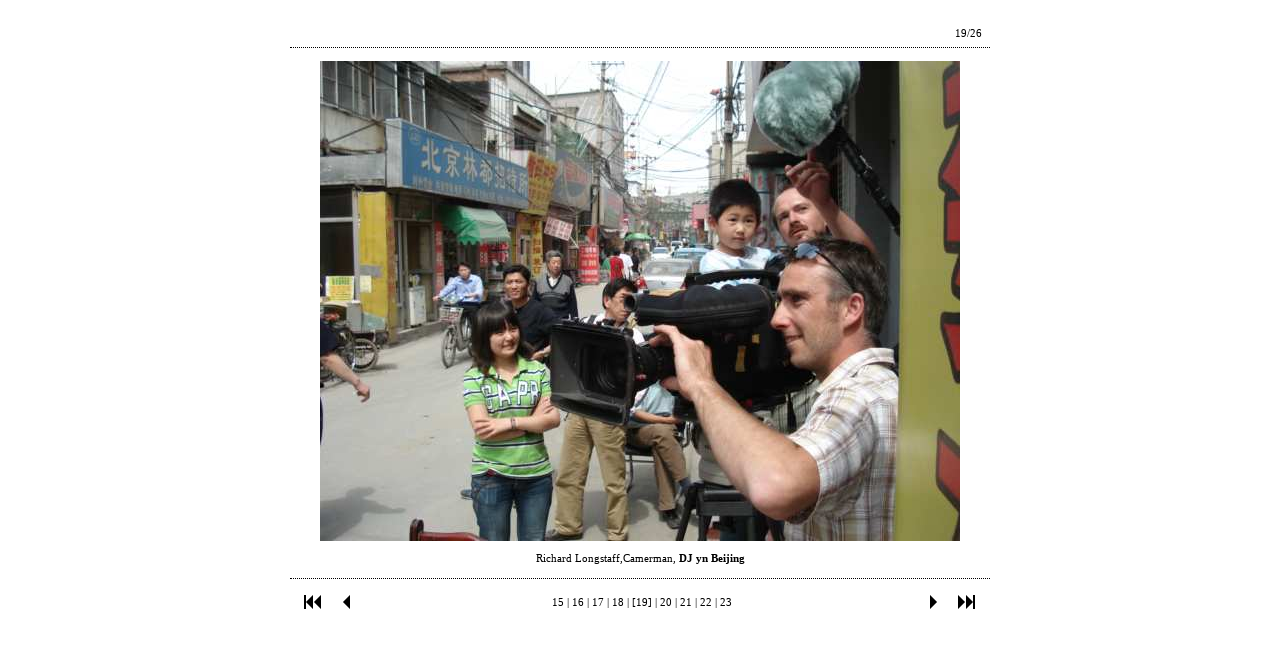

--- FILE ---
content_type: text/html
request_url: http://beca-tv.com/slide/eng/ATS_SLD_00018.htm
body_size: 2071
content:
<!DOCTYPE HTML PUBLIC "-//W3C//DTD HTML 4.01 Transitional//EN">
<html>
<head>
  <meta content="de" http-equiv="Content-Language">
  <meta content="text/html; charset=windows-1252" http-equiv="Content-Type">
  <meta content="Microsoft FrontPage 4.0" name="GENERATOR">
  <meta content="FrontPage.Editor.Document" name="ProgId">
  <title>20090122132728</title>
  
<!-- Arclab Thumb Studio www.arclab.com -->
<script type="text/javascript">
	<!--
	
	//-->
</script>

<link rel="stylesheet" type="text/css" href="images/_ats_7001/ats2.css">

</head>

<body>
<br>

<div align="center">
<table width="700" class="otab">
   <tr>
      <td>&nbsp;</td>
      <td align="right">19/26</td>
    </tr>
</table>

</div>
<div align="center">

<table width="700" height="530" class="mtab">
    <tr height="125">
      <td width="700" valign="middle" align="center"><img src="images/ATSB00018.jpg" border="0">
        <p>Richard Longstaff,Camerman, <b>DJ yn Beijing</b></td>
    </tr>
</table>

</div>
<div align="center">

<table width="700" class="utab">
    <tr>
      <td width="30">
      <p align="center"><a href="ATS_SLD_00000.htm"><img src="images/_ats_7001/first.gif" width="30" height="30" border="0"></a></p>
      </td>
      <td width="30">
      <p align="center"><a href="ATS_SLD_00017.htm"><img src="images/_ats_7001/rev.gif" width="30" height="30" border="0"></a></p>
      </td>
      <td width="580">
      <p align="center">
      &nbsp;<a href="ATS_SLD_00014.htm">15</a> 
 | <a href="ATS_SLD_00015.htm">16</a> 
 | <a href="ATS_SLD_00016.htm">17</a> 
 | <a href="ATS_SLD_00017.htm">18</a> 
 | [19]
 | <a href="ATS_SLD_00019.htm">20</a> 
 | <a href="ATS_SLD_00020.htm">21</a> 
 | <a href="ATS_SLD_00021.htm">22</a> 
 | <a href="ATS_SLD_00022.htm">23</a> 
</p>
      </td>
      <td width="30"><a href="ATS_SLD_00019.htm"><img src="images/_ats_7001/for.gif" width="30" height="30" border="0"></a></td>
      <td width="30"><a href="ATS_SLD_00025.htm"><img src="images/_ats_7001/last.gif" width="30" height="30" border="0"></a></td>
    </tr>
</table>


  </div>
</html>


--- FILE ---
content_type: text/css
request_url: http://beca-tv.com/slide/eng/images/_ats_7001/ats2.css
body_size: 765
content:
body {background-color:#FFFFFF; margin:0; padding:1;}
a:link {color:#000000; text-decoration: none;}
a:visited 	{color:#000000; text-decoration: none;}
a:active {color:#000000; text-decoration: none;}
a:hover {color:#000000; text-decoration: underline;}
.otab {background-color:#FFFFFF; border-bottom:1px dotted #000000; padding:5; margin:0; cell-spacing:0; font-family:Verdana; font-size:11px; color: #000000;}
.mtab {background-color:A#FFFFFF; border:0; padding:0; margin:0; cell-spacing:0; font-family:Verdana; font-size:11px; color: #000000;}
.itab {font-family:Verdana; font-size:11px; color: #000000;}
.utab {background-color:#FFFFFF; border-top:1px dotted #000000; padding:5; margin:0; cell-spacing:0; font-family:Verdana; font-size:11px; color: #000000;}


